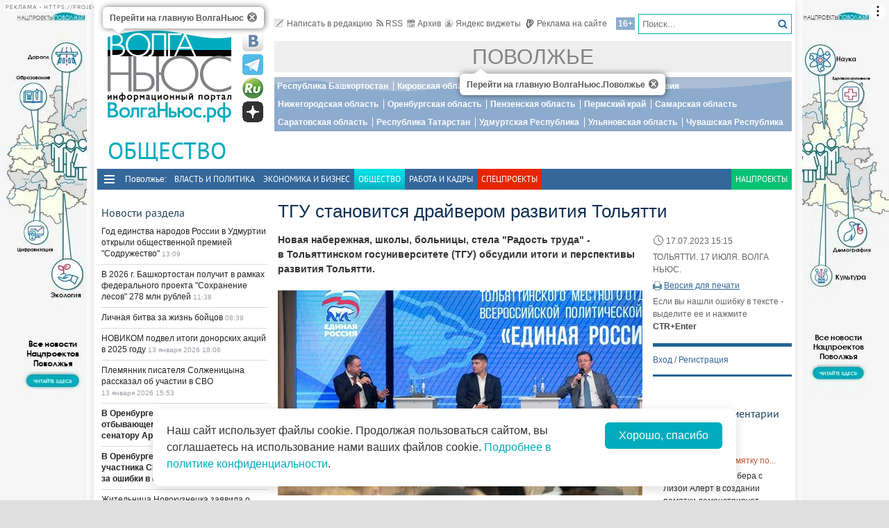

--- FILE ---
content_type: text/html; charset=utf-8
request_url: https://pfo.volga.news/article/671669.html
body_size: 27291
content:
<!DOCTYPE HTML>
<html>
<head prefix="http://ogp.me/ns#">
    <meta charset="utf-8" />
    <meta http-equiv="X-UA-Compatible" content="IE=edge" />
        <meta name=viewport content="width=device-width, initial-scale=1, user-scalable=no" />
        

    <title>ТГУ становится драйвером развития Тольятти - Волга Ньюс. Поволжье</title>

    <meta name="description" content="Новая набережная, школы, больницы, стела &quot;Радость труда&quot;&#160;- в&#160;Тольяттинском госуниверситете (ТГУ) обсудили итоги и&#160;перспективы развития Тольятти.">
<meta property="og:site_name" content="Волга Ньюс. Поволжье">
    <meta property="og:type" content="article">
    <meta property="og:url" content="https://pfo.volga.news/article/671669.html">
    <meta property="og:title" content="ТГУ становится драйвером развития Тольятти - Волга Ньюс. Поволжье">
    <meta property="og:description" content="Новая набережная, школы, больницы, стела &quot;Радость труда&quot;&#160;- в&#160;Тольяттинском госуниверситете (ТГУ) обсудили итоги и&#160;перспективы развития Тольятти.">
    <meta property="og:image" content="https://st.volga.news/image/w200/h120/fixed/153c8379-4c79-4dc3-b4f1-018964680d14.jpg">
    <link rel="image_src" href="https://st.volga.news/image/w200/h120/fixed/153c8379-4c79-4dc3-b4f1-018964680d14.jpg">
        <link rel="canonical" href="https://pfo.volga.news/article/671669.html">


    <meta name="yandex-verification" content="41b9271cb485dc8c" />
    <meta name="yandex-verification" content="4ee239a1da8ebb75" />
    <meta name="wmail-verification" content="278dcfe2fd7b721c3ec1661ee735e714" />
    <meta name="rp282f5da5e3c74af0ac5d33d3655050c4" content="23e7da1984094b73b0dd86bed1790a3e" />
    <meta name="1c53f70f67436348a5c7dd4bcbfb80a2" content="bdb8f57f1f2210f1d172c613954bd101" />
    <meta name="7799088e87d5587eb14290e143dde2c9" content="">
    <link rel="icon" type="image/x-icon" href="/Themes/vninform-pfo/Content/img/favicon.gif">
    <link rel="shortcut icon" type="image/x-icon" href="/Themes/vninform-pfo/Content/img/favicon.gif">
        <link href="/Themes/vninform-pfo/Content/main.min.css?v=20260107121429" rel="stylesheet" />
        <link href="/Themes/vninform-pfo/Content/responsive.min.css?v=20240908020106" rel="stylesheet" />
     
    
    <link rel="stylesheet" href="/Themes/vninform-pfo/Content/article.print.css?v=20190622085109" media="print" />
    <link rel="alternate stylesheet" href="/Themes/vninform-pfo/Content/article.print.css?v=20190622085109" media="screen,projection" title="printview" disabled />
 

    <!--[if lt IE 9]>
        <link rel="stylesheet"  href="/Themes/vninform-pfo/Content/ie8.css?v=20190622085109"/>
        <script src="/Themes/vninform-pfo/Scripts/html5.js?v=20190622085116"></script>
        <script src="/Themes/vninform-pfo/Scripts/respond.js?v=20190622085116"></script>
    <![endif]-->
    <!--[if (gte IE 6)&(lte IE 8)]>
        <script src="/Themes/vninform-pfo/Scripts/selectivizr-min.js?v=20190622085116"></script>
    <![endif]-->
    <script>document.createElement("picture");</script>
    <script src="/Themes/vninform-pfo/Scripts/picturefill.min.js?v=20190622085116" async></script>
    <script>(function(){window.QOS = { appVersion: 'adaptive', mobileVersionUrl: '/common/setappversion?version=Adaptive&amp;redirectUrl=https%3A%2F%2Fpfo.volga.news%2Farticle%2F671669.html', fullVersionUrl: '/common/setappversion?version=Full&amp;redirectUrl=https%3A%2F%2Fpfo.volga.news%2Farticle%2F671669.html' };})();</script>
    <script>
        (function (i, s, o, g, r) {
            i['GoogleAnalyticsObject'] = r; i[r] = i[r] || function () {
                (i[r].q = i[r].q || []).push(arguments)
            }, i[r].l = 1 * new Date(); a = s.createElement(o),
                m = s.getElementsByTagName(o)[0]; a.async = 1; a.src = g; m.parentNode.insertBefore(a, m)
        })(window, document, 'script', 'https://www.google-analytics.com/analytics.js', 'ga');

        ga('create', 'UA-72427142-2', 'auto');
        ga('send', 'pageview');
        window.loadEvents = [];
    </script>
    <!-- Yandex.Metrika counter -->
    <script type="text/javascript">
        (function (m, e, t, r, i, k, a) {
            m[i] = m[i] || function () { (m[i].a = m[i].a || []).push(arguments) };
            m[i].l = 1 * new Date(); k = e.createElement(t), a = e.getElementsByTagName(t)[0], k.async = 1, k.src = r, a.parentNode.insertBefore(k, a)
        })
            (window, document, "script", "https://mc.yandex.ru/metrika/tag.js", "ym");

        ym(41584584, "init", {
            clickmap: true,
            trackLinks: true,
            accurateTrackBounce: true,
            webvisor: true
        });
    </script>
    <noscript><div><img src="https://mc.yandex.ru/watch/41584584" style="position:absolute; left:-9999px;" alt="" /></div></noscript>
    <!-- /Yandex.Metrika counter -->
    <!--LiveInternet counter-->
    <script type="text/javascript">
        new Image().src = "//counter.yadro.ru/hit;Volga-News?t18.6" +
            ";r" + escape(document.referrer) +
            ((typeof (screen) == "undefined") ? "" : ";s" + screen.width + "*" + screen.height + "*" + (screen.colorDepth ? screen.colorDepth : screen.pixelDepth)) +
            ";u" + escape(document.URL) +
            ";h" + escape(document.title.substring(0, 150)) +
            ";" + Math.random();
    </script>
    <!--/LiveInternet-->
</head>
<body class="content-page content-page_article">
    <div class="l-container">
        <div id="bnr1" class="g-banner" style="display: none;"></div>
        <header class="l-header">
            

<div class="h-header-wrapper"> 
    <div class="h-logo-container">
        <div class="b-datetime">
        </div>
        <div class="h-logo">
            <div class="b-logo" itemscope itemtype="http://schema.org/Organization">
    <a href="https://volga.news">
        <span content="/" itemprop="url"></span>
            <picture>
                <source srcset="/Themes/vninform-pfo/Content/img/logo.png" media="(min-width: 1024px)" />
                <source srcset="/Themes/vninform-pfo/Content/img/main-logo.png" media="(max-width: 1023px)" />
                <img title="Волга Ньюс. Поволжье" alt="Волга Ньюс. Поволжье" src="/Themes/vninform-pfo/Content/img/logo.png" itemprop="logo" />
            </picture>
    </a>
    <div class="b-logo-tooltips">
        <span data-title="Перейти на главную ВолгаНьюс" class="b-logo-tooltip b-logo-tooltip_home"></span>
        <span data-title="Перейти на главную ВолгаНьюс.Поволжье" class="b-logo-tooltip b-logo-tooltip_subdomain"></span>
    </div>
</div>


            <!--noindex-->
            <div class="b-social-network">
                
                <a class="i-vkontakte" rel="nofollow" href="https://vk.com/vninform" target="_blank" title="Мы в контакте"></a>
                <a class="i-telegram" rel="nofollow" href="https://t.me/vninform" target="_blank" title="Мы в telegram"></a>
                <a class="i-rutube" rel="nofollow" href="https://rutube.ru/channel/24207531/" target="_blank" title="Наш канал на rutube"></a>
                <a class="i-dzen" rel="nofollow" href="https://dzen.ru/volga.news" target="_blank" title="Мы в Дзен"></a>
            </div>
            <!--/noindex-->
        </div>
        <div class="b-weather"></div>
        <div class="b-search"></div>
        <div class="h-authorization"></div>
        <span class="menu-toggler menu-toggler_mobile">
            <span class="menu-toggler__icon"></span>
        </span>
    </div>
    <div class="h-header">
        <div class="h-top-header-level">
            <div class="b-search">
                <div class="resize" data-resize-places=".b-search">
                    <form method="GET" action="/content/search" class="b-search-form">
                        <input class="b-search__input" type="text" name="query" placeholder="Поиск..." />
                        <button class="b-search__submit" type="submit"><i class="g-icon g-icon_search"></i></button>
                    </form>
                    <span class="b-search__mobile-btn"><i class="g-icon g-icon_search_mobile"></i></span>
                    <span class="b-age">16+</span>
                </div>
            </div>
            <div class="b-top-links">
                <a class="b-top-link" rel="" href="mailto:info@vninform.ru" title="Написать в редакцию"><i class="g-icon g-icon_mailto"></i>Написать в редакцию</a> 
                <a class="b-top-link" rel="" href="https://volga.news/page/rss" title="Подписка на RSS"><i class="g-icon g-icon_rss"></i>RSS</a>
                <a class="b-top-link" rel="" href="/society/archive/2026/1/13" title="Перейти в архив материалов"><i class="g-icon g-icon_archive"></i>Архив</a>
                <a class="b-top-link" rel="" href="https://volga.news/page/widgets" title="Виджеты"><i class="g-icon g-icon_ya-widgets"></i>Яндекс виджеты</a>
                <a class="b-top-link b-top-link_advertising" rel="" href="https://volga.news/page/advertisement" title="Реклама на сайте"><!--[if gte IE 9]><!--><i class="g-icon g-icon_advertising"></i><!--<![endif]-->Реклама на сайте</a>
            </div>
        </div>
        <div class="h-header-level">
                <a href="/" rel="" class="b-website-label">Поволжье</a>
        </div>
        <div class="h-header-level">
            <div class="b-menu-geotags">
                <ul class="">
        <li class="b-menu-item ">
                <a class="b-menu-link" rel="" href="/bashkortostan">Республика Башкортостан</a>

        </li>
        <li class="b-menu-item ">
                <a class="b-menu-link" rel="" href="/kirov">Кировская область</a>

        </li>
        <li class="b-menu-item ">
                <a class="b-menu-link" rel="" href="/mariel">Республика Марий Эл</a>

        </li>
        <li class="b-menu-item ">
                <a class="b-menu-link" rel="" href="/mordovia">Республика Мордовия</a>

        </li>
        <li class="b-menu-item ">
                <a class="b-menu-link" rel="" href="/nizhnij-novgorod">Нижегородская область</a>

        </li>
        <li class="b-menu-item ">
                <a class="b-menu-link" rel="" href="/orenburg">Оренбургская область</a>

        </li>
        <li class="b-menu-item ">
                <a class="b-menu-link" rel="" href="/penza">Пензенская область</a>

        </li>
        <li class="b-menu-item ">
                <a class="b-menu-link" rel="" href="/perm">Пермский край</a>

        </li>
        <li class="b-menu-item ">
                <a class="b-menu-link" rel="" href="https://volga.news">Самарская область</a>

        </li>
        <li class="b-menu-item ">
                <a class="b-menu-link" rel="" href="/saratov">Саратовская область</a>

        </li>
        <li class="b-menu-item ">
                <a class="b-menu-link" rel="" href="/tatarstan">Республика Татарстан</a>

        </li>
        <li class="b-menu-item ">
                <a class="b-menu-link" rel="" href="/udmurtija">Удмуртская Республика</a>

        </li>
        <li class="b-menu-item ">
                <a class="b-menu-link" rel="" href="/ulyanovsk">Ульяновская область</a>

        </li>
        <li class="b-menu-item ">
                <a class="b-menu-link" rel="" href="/chuvashia">Чувашская Республика</a>

        </li>

</ul>



            </div>
        </div>
        <div class="h-header-level h-high-priority">
            <span class="b-high-priority__header top-tab top-tab_main active"></span>
<div class="b-high-priority">
        <a class="b-high-priority__item" href="/article/777357.html">
            Год единства народов России в Удмуртии открыли общественной премией &quot;Содружество&quot;
        </a>
        <a class="b-high-priority__item" href="/article/777341.html">
            В 2026 г. Башкортостан получит в рамках федерального проекта &quot;Сохранение лесов&quot; 278 млн рублей
        </a>
        <a class="b-high-priority__item" href="https://volga.news/article/777165.html">
            Личная битва за жизнь бойцов
        </a>
        <a class="b-high-priority__item" href="/article/777296.html">
            Племянник писателя Солженицына рассказал об участии в СВО
        </a>
        <a class="b-high-priority__item" href="/article/777295.html">
            В Оренбурге вынесли приговор отбывающему пожизненный срок экс-сенатору Арашукову
        </a>
</div>
            <div class="h-breaking-news"></div>
        </div>
    </div>
</div>

    <h1 class="g-section__title_inner">
            <span>Общество</span>

        
    </h1>


<div class="h-menu">
    <span class="menu-toggler">
        <span class="nav-item-line"></span>
        <span class="nav-item-line"></span>
        <span class="nav-item-line"></span>
    </span>
    <div class="b-menu-main">
        <nav>
            <span class="b-menu-main__title">Поволжье:</span>
            <ul class="">
        <li class="b-menu-item ">
                <a class="b-menu-link" rel="" href="/politics">Власть и политика</a>

        </li>
        <li class="b-menu-item ">
                <a class="b-menu-link" rel="" href="/economics">Экономика и бизнес</a>

        </li>
        <li class="b-menu-item active">
                <span class="b-menu-link">Общество</span>

        </li>
        <li class="b-menu-item ">
                <a class="b-menu-link" rel="" href="https://volga.news/work-staff">Работа и Кадры</a>

        </li>

        <li class="b-spec-projects b-menu-item">
            <a href="https://volga.news/page/specprojects" class="b-menu-link" rel="society">Спецпроекты</a>
            <ul class="b-projects-menu">
                <li class="b-projects-menu__item">
                    <a href="https://volga.news/summary-2025">Итоги года 2025</a>
                </li>
                <li class="b-projects-menu__item">
                    <a href="https://pervootkrivateli.volga.news">Первооткрыватели</a>
                </li>  
                <li class="b-projects-menu__item">
                    <a href="https://volonterysvo.volga.news">Волонтеры СВО</a>
                </li>
                
                
                <li class="b-projects-menu__item">
                    <a href="https://cifra.volga.news/">Цифра</a>
                </li>
                <li class="b-projects-menu__item">
                    <a href="https://volga.news/apc-food-industry">АПК и пищепром</a>
                </li>
                
                <li class="b-projects-menu__item">
                    <a href="https://volga.news/fec-chemistry-2025">ТЭК и Химия Поволжья</a>
                </li>
                <li class="b-projects-menu__item">
                    <a href="https://psb-space.tilda.ws/" target="_blank">Космос наш</a>
                </li>
                <li class="b-projects-menu__item">
                    <a href="https://projects.volga.news">Нацпроекты</a>
                </li>
                <li class="b-projects-menu__item">
                    <a href="https://volga.news/page/specprojects" class="b-projects-menu__more">Архив спецпроектов</a>
                </li>
            </ul>
        </li>
        <li class="last b-menu-item">
            <a class="b-menu-link" href="https://projects.volga.news" rel="external">Нацпроекты</a>
        </li>
</ul>



        </nav>
    </div>
</div>
        </header>
        



<div class="l-two-columns">
    <div class="l-article-wrapper">
        


<article class="b-article" itemscope itemtype="http://schema.org/NewsArticle">
    <h1 itemprop="headline">
        ТГУ становится драйвером развития Тольятти
    </h1>
    <div class="b-article__info">
        <time itemprop="datePublished" datetime="2023-07-17T15:15+04:00" class="b-article__date">
            <i class="g-icon g-icon_time"></i>
            17.07.2023 15:15
        </time>
            <div class="b-article__property">
                ТОЛЬЯТТИ. 17 ИЮЛЯ. ВОЛГА НЬЮС.
            </div>
                            <div class="b-article__action">
                <i class="g-icon g-icon_print"></i>
                <a href="#print" title="Версия для печати" class="b-article__link print">Версия для печати</a>
            </div>
            <div class="b-article__property">
                Если вы нашли ошибку в тексте - выделите ее и нажмите <span class="b-article__item">CTR+Enter</span>
            </div>
    </div>
    <div itemprop="articleBody" class="b-article-body">
            <p class="b-article__intro">Новая набережная, школы, больницы, стела "Радость труда" - в Тольяттинском госуниверситете (ТГУ) обсудили итоги и перспективы развития Тольятти.</p>
                    <div class="b-article__media">
                                                    <figure class="b-article__photo">
                        <a class="b-article__photo-item g-responsive" href="https://st.volga.news/image/w1300/h900/max/153c8379-4c79-4dc3-b4f1-018964680d14.jpg">
                            <picture>
                                <!--[if IE 9]><video style="display: none;"><![endif]-->
                                <source srcset="https://st.volga.news/image/w675/153c8379-4c79-4dc3-b4f1-018964680d14.jpg" media="(min-width: 1601px)">
                                <source srcset="https://st.volga.news/image/w525/153c8379-4c79-4dc3-b4f1-018964680d14.jpg" media="(max-width: 1600px) and (min-width: 1024px)">
                                <source srcset="https://st.volga.news/image/w1035/153c8379-4c79-4dc3-b4f1-018964680d14.jpg" media="(max-width: 1023px) and (min-width: 651px)">
                                <source srcset="https://st.volga.news/image/w660/153c8379-4c79-4dc3-b4f1-018964680d14.jpg" media="(max-width: 650px)">
                                <!--[if IE 9]></video><![endif]-->
                                <img data-id="153c8379-4c79-4dc3-b4f1-018964680d14" class="b-article__img" itemprop="image" alt="" src="https://st.volga.news/image/w525/153c8379-4c79-4dc3-b4f1-018964680d14.jpg" />
                            </picture>
                            <span class="b-article__photo-expand"><i class="icon-expand"></i></span>
                        </a>
                    </figure>
                        <div class="b-article__photo-author">
                            Фото:
                                <span class="b-article__author">фото предоставлено ТГУ</span>
                        </div>
            </div>
        <div class="b-article__text">
            <p>Сотрудники ТГУ, представители местного самоуправления и&nbsp;ТОС, бизнес-сообществ и&nbsp;общественных организаций, других общественных институтов гражданского общества собрались в&nbsp;университете на&nbsp;городской форум, который прошел при участии председателя Координационного совета ТГУ губернатора Самарской области Дмитрия Азарова.</p>
<p>"Мы&nbsp;уже не&nbsp;в&nbsp;первый раз собрались в&nbsp;Тольяттинском госуниверситете, и&nbsp;для меня это очень важно. ТГУ&nbsp;- один из&nbsp;значимых драйверов развития не&nbsp;только городского округа Тольятти, но&nbsp;и&nbsp;всей Самарской области,&nbsp;- отметил губернатор. -&nbsp;Я&nbsp;с&nbsp;удовольствием пообщался со&nbsp;студентами. Они&nbsp;- будущее Тольятти, Самарской области и&nbsp;всей России. И&nbsp;я&nbsp;рад, что у&nbsp;нас есть возможность поговорить о&nbsp;перспективах развития города, о&nbsp;значимых общественных проектах, которые здесь реализуются".</p>
<p>Динамика развития Тольятти за&nbsp;последние пять лет ускорилась на&nbsp;порядок. В&nbsp;этом уверен ректор ТГУ Михаил Криштал, который выступил на&nbsp;форуме, прежде всего, как житель города Тольятти, гражданин и&nbsp;горожанин.</p>
<p>"Я&nbsp;живу здесь со&nbsp;своего трехлетнего возраста. Есть с&nbsp;чем сравнивать. Раньше говорили, что Тольятти безлик, но сейчас так уже не&nbsp;скажешь,&nbsp;- подчеркнул Михаил Криштал. -&nbsp;Город сильно преобразился. Молодой, развивающийся и&nbsp;очень удобный для жизни. И&nbsp;это не&nbsp;только дороги, которые стали практически идеальными, но&nbsp;и&nbsp;набережная, самая красивая на&nbsp;Волге, парки и&nbsp;скверы. Город меняется не&nbsp;только внешне, но&nbsp;и&nbsp;внутренне, перестраивая экономику с&nbsp;сугубо индустриальной в&nbsp;экономику знаний. Вернулась гордость за&nbsp;то, что ты&nbsp;тольяттинец. Очевидно, что этим ускорением развития мы&nbsp;обязаны, прежде всего, нашему губернатору Дмитрию Игоревичу Азарову".</p>
<p>Развитие города происходит в&nbsp;том числе через интенсивное развитие Тольяттинского госуниверситета. В&nbsp;2017 году ТГУ официально стал федеральным опорным университетом региона. А&nbsp;в&nbsp;2021 году при поддержке региона и&nbsp;лично губернатора Дмитрия Азарова успешно завершил эту программу и&nbsp;вошел в&nbsp;программу стратегического академического лидерства "Приоритет 2030", которая объединила ведущие вузы страны.</p>
<p>"Конечно, университет заинтересован в&nbsp;развитии городской инфраструктуры и&nbsp;принимает в&nbsp;этом активное участие. ТГУ выдвигает инициативы по&nbsp;благоустройству Тольятти, организовывает их&nbsp;обсуждение с&nbsp;горожанами. Еще в&nbsp;2019 году губернатор поддержал концепцию ТГУ по&nbsp;развитию исторического центра Центрального района. В&nbsp;рамках этой концепции разработаны проекты благоустройства улицы Жилина, Молодежного бульвара, Центрального парка, Центральной площади. Проекты реализованы или реализуются. Отмечу, что в&nbsp;плане реализации Стратегии развития Тольятти до&nbsp;2030 года из&nbsp;217 инициатив 44 выдвинуты ТГУ",&nbsp;- рассказал Михаил Криштал.</p>
<p>ТГУ разработал концепцию развития Линейного центра Автозаводского района, в&nbsp;том числе организовал соучаствующее проектирование 32-го квартала. В&nbsp;рамках этой концепции при поддержке городской власти силами ТГУ реализуется масштабный проект реставрации и&nbsp;актуализации мозаичной стелы "Радость труда". Уникальный объект планируется представить городскому сообществу осенью нынешнего года.</p>
<p>Во&nbsp;многом благодаря поддержке губернатора при работе с&nbsp;федеральными структурами ТГУ уже в&nbsp;ближайшее время достроит новый корпус, где разместится университетский технопарк.</p>
<p>"Здесь будут созданы универсальные участки изготовления опытных образцов и&nbsp;несколько мелкосерийных производств инновационной продукции. Это и&nbsp;биорезорбируемые имплантаты из&nbsp;магния, и&nbsp;ультразвуковые комплексы, в&nbsp;том числе для АВТОВАЗа и&nbsp;для медицины. Это наш вклад в&nbsp;импортоопережение и&nbsp;в&nbsp;технологический суверенитет",&nbsp;- подчеркнул ректор ТГУ.</p>
<p>Для АВТОВАЗа Тольяттинский госуниверситет готовит и&nbsp;высококвалифицированные кадры. С&nbsp;2017 года между ТГУ и&nbsp;автогигантом действует договор о&nbsp;целевой подготовке специалистов инженерного профиля.</p>
<p>"Завод, переживший в&nbsp;прошлом году не&nbsp;самый простой период и&nbsp;ценой колоссальных усилий коллектива сумевший сохранить производство, сегодня как никогда в&nbsp;таких специалистах нуждается",&nbsp;- отметил губернатор Дмитрий Азаров.</p>
<p>Как открытый город развивается кампус&nbsp;ТГУ. Благодаря губернатору университет попал в&nbsp;программу "500 бассейнов" и&nbsp;построил современный, с&nbsp;уникальной архитектурой, физкультурно-оздоровительный комплекс, полностью отвечающий всем требованиям, в&nbsp;том числе для маломобильных групп населения.</p>
<p>"Развитие кампуса становится все более актуальным в&nbsp;свете заключенного месяц назад договора между ТГУ и&nbsp;техническим институтом Чанчжоу о&nbsp;совместной подготовке 1200 китайских студентов. Мы&nbsp;должны будем это сделать в&nbsp;течение пяти&nbsp;лет. Как видите, город становится привлекательнее и&nbsp;для зарубежных студентов",&nbsp;- подчеркнул Михаил Криштал.</p>
<p>Нельзя не&nbsp;сказать и&nbsp;о&nbsp;поддержке военнослужащих и&nbsp;мобилизованных. В&nbsp;ТГУ действует военный учебный центр, который входит в&nbsp;тройку крупнейших в&nbsp;России (всего их&nbsp;120). Он&nbsp;готовит артиллеристов&nbsp;- офицеров кадра и&nbsp;запаса, а&nbsp;также сержантов и&nbsp;солдат запаса.</p>
<p>"В&nbsp;СВО сейчас участвуют многие выпускники нашего военного учебного центра. Постоянное внимание и&nbsp;поддержку&nbsp;- материальную и&nbsp;моральную&nbsp;- самим участникам СВО и&nbsp;их&nbsp;семьям трудно переоценить. Я&nbsp;хорошо это знаю как председатель фонда "Духовное наследие", через который эта поддержка идет,&nbsp;- сказал Михаил Криштал. -&nbsp;Хорошо видна консолидация общества. Поддержка идет от&nbsp;региональной и&nbsp;городской власти, от&nbsp;предприятий и&nbsp;организаций, от&nbsp;простых горожан".</p>
<p>На&nbsp;всестороннюю поддержку военнослужащих и&nbsp;их&nbsp;семей направлена деятельность Самарской региональной общественной организации "Возвращение". Проект запущен с&nbsp;одобрения губернатора и&nbsp;главы Тольятти.</p>
<p>По&nbsp;словам Дмитрия Азарова, изменения, которые произошли в&nbsp;городе, были&nbsp;бы невозможными без поддержки Владимира Путина. Президент России всегда держит в&nbsp;фокусе внимания то, что происходит в&nbsp;Тольятти.</p>
<p>"Даже на&nbsp;нашей встрече с&nbsp;Владимиром Владимировичем, которая прошла весной, первым вопросом президента был вопрос: "Как дела на&nbsp;АВТОВАЗе, как дела в&nbsp;Тольятти?" Горжусь тем, что мы&nbsp;можем называть Тольятти городом президентской поддержки. И&nbsp;то, что президент держит в&nbsp;фокусе внимания происходящее в&nbsp;городе, ко&nbsp;многому и&nbsp;обязывает",&nbsp;- уверен губернатор.</p>
        </div>

        <footer>
                            <div class="b-article__tags">
                    <span class="b-article__tags__title">
                        Теги:
                    </span>
                        <a href="/tag/%d0%90%d0%b7%d0%b0%d1%80%d0%be%d0%b2%20%d0%94%d0%bc%d0%b8%d1%82%d1%80%d0%b8%d0%b9" class="b-article-tag">Азаров Дмитрий</a>
                        <a href="/tag/%d0%9a%d1%80%d0%b8%d1%88%d1%82%d0%b0%d0%bb%20%d0%9c%d0%b8%d1%85%d0%b0%d0%b8%d0%bb" class="b-article-tag">Криштал Михаил</a>
                        <a href="/tag/%d0%b3%d1%83%d0%b1%d0%b5%d1%80%d0%bd%d0%b0%d1%82%d0%be%d1%80" class="b-article-tag">губернатор</a>
                        <a href="/tag/%d0%a2%d0%93%d0%a3" class="b-article-tag">ТГУ</a>
                        <a href="/tag/%d1%84%d0%be%d1%80%d1%83%d0%bc" class="b-article-tag">форум</a>
                        <a href="/tag/%d0%9c%d0%a1%d0%a3" class="b-article-tag">МСУ</a>
                        <a href="/tag/%d0%b1%d0%b8%d0%b7%d0%bd%d0%b5%d1%81" class="b-article-tag">бизнес</a>
                        <a href="/tag/%d0%be%d0%b1%d1%89%d0%b5%d1%81%d1%82%d0%b2%d0%b5%d0%bd%d0%bd%d1%8b%d0%b5%20%d0%be%d1%80%d0%b3%d0%b0%d0%bd%d0%b8%d0%b7%d0%b0%d1%86%d0%b8%d0%b8" class="b-article-tag">общественные организации</a>
                        <a href="/tag/%d0%b2%d1%83%d0%b7%d1%8b" class="b-article-tag">вузы</a>
                        <a href="/tag/%d0%bc%d1%83%d0%bd%d0%b8%d1%86%d0%b8%d0%bf%d0%b0%d0%bb%d0%b8%d1%82%d0%b5%d1%82%d1%8b" class="b-article-tag">муниципалитеты</a>
                        <a href="/tag/%d0%a2%d0%be%d0%bb%d1%8c%d1%8f%d1%82%d1%82%d0%b8" class="b-article-tag">Тольятти</a>
                        <a href="/tag/%d0%a1%d0%b0%d0%bc%d0%b0%d1%80%d1%81%d0%ba%d0%b0%d1%8f%20%d0%be%d0%b1%d0%bb%d0%b0%d1%81%d1%82%d1%8c" class="b-article-tag">Самарская область</a>
                </div>
            
            <!-- Sparrow -->
            <script type="text/javascript" data-key="f6e7c1cc04211281fafd9650e5527521">
                (function(w, a) {
                    (w[a] = w[a] || []).push({
                        'script_key': 'f6e7c1cc04211281fafd9650e5527521',
                        'settings': {
                            'w': 91924,
                            'sid': 11368
                        }
                    });
                    if (window['_Sparrow_embed']) {
                        window['_Sparrow_embed'].initWidgets();
                    }
                })(window, '_sparrow_widgets');
            </script>
            <!-- /Sparrow -->

            <div class="b-article__social">
                <div class="b-share-social">
    <span class="b-share-social__title">
        Поделиться:
    </span>
    <div class="ya-share2" data-curtain data-shape="round" data-services="vkontakte,odnoklassniki,telegram,moimir,yaru"></div>
</div>

            </div>

            <div id="bnr2" class="g-banner" style="display: none;"></div>
            <div id="bnr2_1" class="g-banner" style="display: none;"></div>

            <div class="b-article-comments">
                    <div data-moderated="true">
        <div class="b-comments" id="b-comments-widget">
    <div class="b-comments-action">
        <a class="b-add-new-comment"><i class="g-icon g-icon_new-comment"></i>Комментировать</a>
    </div>
    <div class="b-comments__list">
    </div>
    

<div class="b-comments__create">
    <form id="b-comment-post" method="post" action="/comment/write">
        <div class="b-comment-editor">
            <input name="__RequestVerificationToken" type="hidden" value="B6VyCHUN7sJOmptvIzluOHl_BTirgnFaDBd484NbcKGkQe4QqD_uLwk55Io_ldGfnSlSQNTqD5sLywhUkGuNO7tLuqrpxcC98BrR7MQO8Z01" />
            <input data-val="true" data-val-number="The field PublicId must be a number." data-val-required="&#39;Public Id&#39; обязано быть непустым." id="PublicId" name="PublicId" type="hidden" value="671669" />
            <input type="hidden" name="parentid" id="parent-comment-id" value="" />
            <div class="b-comment-editor-box">
                <div class="b-authorization__success g-hide">
                    <img alt="" src="/Themes/vninform-pfo/Content/img/vn_user.png" />
                    <span class="b-comment-editor__user b-authorization__user"></span>
                </div>
                <div class="b-comment-editor__textarea-wrapper">
                    <textarea name="text" rows="2" required cols="20" placeholder=""  class="b-comment-editor__textarea"  disabled ></textarea>
                    <span></span>
                </div>
            </div>
            <div class="g-hide b-form__message"></div>
            <div class="b-comment__send g-hide">
                <input type="submit" class="b-comment-editor__send g-hide" title="Отправить" value="Отправить" />
            </div>
        </div>
    </form>
    <a class="b-comment-post_hide" title="Закрыть">
       <i class="g-icon g-icon_comment-del"></i>
    </a>
</div>
 </div>
<script>
    (function (vn) {
        vn.auth = {};
        vn.auth.status = false;
    })(window.VN = window.VN || {});
</script>
 
    </div>

            </div>
            
            <div id="my-widget"></div>

            <!-- Sparrow -->
            <script type="text/javascript" data-key="4dde03babe16fa41d795202d88d4be9f">
                (function(w, a) {
                    (w[a] = w[a] || []).push({
                        'script_key': '4dde03babe16fa41d795202d88d4be9f',
                        'settings': {
                            'sid': 11368
                        }
                    });
                    if (window['_Sparrow_embed']) {
                        window['_Sparrow_embed'].initWidgets();
                    }
                })(window, '_sparrow_widgets');
            </script>
            <!-- /Sparrow -->

            <div id="bnr9" class="g-banner" style="display: none;"></div>
            

<div class="b-social-widgets">
    <!-- VK Widget -->
    <script src="https://vk.com/js/api/openapi.js?169" type="text/javascript"></script>
    <div id="vk_groups" ></div>

    <script>
        VK.Widgets.Group("vk_groups", { mode: 3, width: "auto", height: "300", color1: 'FFFFFF', color2: '2B587A', color3: '5B7FA6' }, 21758864);
    </script>
    
</div>
        </footer>
    </div>
</article>

        <div class="l-content-right">
            
<div class="h-authorization">
    <div class="b-authorization resize" data-resize-places=".h-authorization">
    <span class="b-authorization__link"></span>
        <div class="b-authorization__login">
            <div class="b-authorization__controls">
                <a class="b-authorization__link">Вход / Регистрация</a>
            </div>
        </div>
</div>


</div>
<div id="bnr4" class="g-banner" style="display: none;"></div>

<div class="h-poll">
    



</div>
<div class="h-poll">
    



</div>
<div id="yandex_ad_r_1"></div>
<div id="bnr12" class="g-banner" style="display: none;"></div>
<div class="h-latest-comments">
    <div class="b-top-comments">
    <h3 class="g-section__title">Последние комментарии</h3>
        <div class="b-top-comments__item">
            <span class="b-top-comments__name">Кирилл Леоров</span>
            <span class="b-top-comments__time g-nowrap">27 мая 2024 09:16</span>
            <a class="b-top-comments__article-link i-ellipsis" href="/article/621076.html">Сбер выпустил памятку по безопасности для детей</a>
            <p class="b-top-comments__text i-ellipsis">
                Сотрудничество Сбера с Лизой Алерт в создании памятки демонстрирует важность коллективных усилий в обеспечении безопасноси детей.
            </p> 
            <i class="g-icon g-icon_comment-arrow"></i>
        </div>
        <div class="b-top-comments__item">
            <span class="b-top-comments__name">Иван Гончар</span>
            <span class="b-top-comments__time g-nowrap">11 января 2024 13:16</span>
            <a class="b-top-comments__article-link i-ellipsis" href="/article/692789.html">Умер Народный артист СССР Юрий Соломин</a>
            <p class="b-top-comments__text i-ellipsis">
                царствие ему небесное.все мы только гости на этой земле.
            </p> 
            <i class="g-icon g-icon_comment-arrow"></i>
        </div>
</div>



</div>
<div id="bnr7" class="g-banner" style="display: none;"></div>
    <section class="b-section_galleries">
        <h3 class="g-section__title">
            <a href="/society/gallery">Фото на сайте</a> 
        </h3>
            <div class="b-top-gallery">
                <figure>
                    <div class="b-top-gallery__photo g-responsive">
                        <a class="b-top-gallery__img-link" href="/gallery/668760.html">
                                <picture>
                                    <!--[if IE 9]><video style="display: none;"><![endif]-->
                                    <source srcset="https://st.volga.news/image/w250/0242d9d1-9591-4cbd-954b-0188c596e0e8.jpg" media="(min-width: 1601px)" />
                                    <source srcset="https://st.volga.news/image/w200/0242d9d1-9591-4cbd-954b-0188c596e0e8.jpg" media="(max-width: 1600px) and (min-width: 1024px)" />
                                    <source srcset="https://st.volga.news/image/w400/h300/fixed/0242d9d1-9591-4cbd-954b-0188c596e0e8.jpg" media="(max-width: 1023px) and (min-width: 651px)" />
                                    <source srcset="https://st.volga.news/image/w660/h480/fixed/0242d9d1-9591-4cbd-954b-0188c596e0e8.jpg" media="(max-width: 650px)" />
                                    <!--[if IE 9]></video><![endif]-->
                                    <img alt="Университету &quot;Реавиз&quot; 30 лет" class="b-gallery__img" src="https://st.volga.news/image/w200/0242d9d1-9591-4cbd-954b-0188c596e0e8.jpg" />
                                </picture>
                            <p class="b-top-gallery__title">
                                <span>Университету &quot;Реавиз&quot; 30 лет</span>
                                <i class="g-icon g-icon_gallery_announce"></i>
                        </p>
                        </a>
                    </div>
                </figure>
            </div>
            <div class="b-top-gallery">
                <figure>
                    <div class="b-top-gallery__photo g-responsive">
                        <a class="b-top-gallery__img-link" href="/gallery/592633.html">
                                <picture>
                                    <!--[if IE 9]><video style="display: none;"><![endif]-->
                                    <source srcset="https://st.volga.news/image/w250/91bd58c5-835b-4083-aa25-017c08503588.jpg" media="(min-width: 1601px)" />
                                    <source srcset="https://st.volga.news/image/w200/91bd58c5-835b-4083-aa25-017c08503588.jpg" media="(max-width: 1600px) and (min-width: 1024px)" />
                                    <source srcset="https://st.volga.news/image/w400/h300/fixed/91bd58c5-835b-4083-aa25-017c08503588.jpg" media="(max-width: 1023px) and (min-width: 651px)" />
                                    <source srcset="https://st.volga.news/image/w660/h480/fixed/91bd58c5-835b-4083-aa25-017c08503588.jpg" media="(max-width: 650px)" />
                                    <!--[if IE 9]></video><![endif]-->
                                    <img alt="Этнофестиваль &quot;Волжское подворье&quot;" class="b-gallery__img" src="https://st.volga.news/image/w200/91bd58c5-835b-4083-aa25-017c08503588.jpg" />
                                </picture>
                            <p class="b-top-gallery__title">
                                <span>Этнофестиваль &quot;Волжское подворье&quot;</span>
                                <i class="g-icon g-icon_gallery_announce"></i>
                        </p>
                        </a>
                    </div>
                </figure>
            </div>
            <div class="b-top-gallery">
                <figure>
                    <div class="b-top-gallery__photo g-responsive">
                        <a class="b-top-gallery__img-link" href="/gallery/542238.html">
                                <picture>
                                    <!--[if IE 9]><video style="display: none;"><![endif]-->
                                    <source srcset="https://st.volga.news/image/w250/809be28c-3f30-4929-8ea9-0172e6e00967.jpg" media="(min-width: 1601px)" />
                                    <source srcset="https://st.volga.news/image/w200/809be28c-3f30-4929-8ea9-0172e6e00967.jpg" media="(max-width: 1600px) and (min-width: 1024px)" />
                                    <source srcset="https://st.volga.news/image/w400/h300/fixed/809be28c-3f30-4929-8ea9-0172e6e00967.jpg" media="(max-width: 1023px) and (min-width: 651px)" />
                                    <source srcset="https://st.volga.news/image/w660/h480/fixed/809be28c-3f30-4929-8ea9-0172e6e00967.jpg" media="(max-width: 650px)" />
                                    <!--[if IE 9]></video><![endif]-->
                                    <img alt="&quot;Марш Победы&quot; в Нижнем Новгороде" class="b-gallery__img" src="https://st.volga.news/image/w200/809be28c-3f30-4929-8ea9-0172e6e00967.jpg" />
                                </picture>
                            <p class="b-top-gallery__title">
                                <span>&quot;Марш Победы&quot; в Нижнем Новгороде</span>
                                <i class="g-icon g-icon_gallery_announce"></i>
                        </p>
                        </a>
                    </div>
                </figure>
            </div>
        <a class="b-section_galleries__link" href="/society/gallery">Все фотогалереи</a> 
    </section>

        </div>
    </div>
    <div class="l-content-left">
        <div id="bnr3" class="g-banner" style="display: none;"></div>
            <div class="h-breaking-news">
<section class="b-breaking-news resize" data-resize-places=".h-breaking-news">
   <h2 class="g-section__title top-tab top-tab_news">Новости раздела</h2>
   <div class="b-breaking-news__intro">
       

<ul class="b-news__list">
            <li class="b-news-item">
                <div class="b-news-item__title">
                    <a href="/article/777357.html">
                        Год единства народов России в Удмуртии открыли общественной премией &quot;Содружество&quot;
                    </a>
                </div>
                <time datetime="2026-01-14T13:09+04:00" class="b-news-item__time g-nowrap">
                    13:09
                </time>
            </li>
            <li class="b-news-item">
                <div class="b-news-item__title">
                    <a href="/article/777341.html">
                        В 2026 г. Башкортостан получит в рамках федерального проекта &quot;Сохранение лесов&quot; 278 млн рублей
                    </a>
                </div>
                <time datetime="2026-01-14T11:38+04:00" class="b-news-item__time g-nowrap">
                    11:38
                </time>
            </li>
            <li class="b-news-item">
                <div class="b-news-item__title">
                    <a href="https://volga.news/article/777165.html">
                        Личная битва за жизнь бойцов
                    </a>
                </div>
                <time datetime="2026-01-14T08:39+04:00" class="b-news-item__time g-nowrap">
                    08:39
                </time>
            </li>
            <li class="b-news-item">
                <div class="b-news-item__title">
                    <a href="/article/777306.html">
                        НОВИКОМ подвел итоги донорских акций в 2025 году
                    </a>
                </div>
                <time datetime="2026-01-13T18:06+04:00" class="b-news-item__time g-nowrap">
                    13 января 2026 18:06
                </time>
            </li>
            <li class="b-news-item">
                <div class="b-news-item__title">
                    <a href="/article/777296.html">
                        Племянник писателя Солженицына рассказал об участии в СВО
                    </a>
                </div>
                <time datetime="2026-01-13T15:53+04:00" class="b-news-item__time g-nowrap">
                    13 января 2026 15:53
                </time>
            </li>
            <li class="b-news-item">
                <div class="b-news-item__title g-bold">
                    <a href="/article/777295.html">
                        В Оренбурге вынесли приговор отбывающему пожизненный срок экс-сенатору Арашукову
                    </a>
                </div>
                <time datetime="2026-01-13T15:50+04:00" class="b-news-item__time g-nowrap">
                    13 января 2026 15:50
                </time>
            </li>
            <li class="b-news-item">
                <div class="b-news-item__title g-bold">
                    <a href="/article/777277.html">
                        В Оренбурге матери погибшего участника СВО отказали в выплате из-за ошибки в фамилии
                    </a>
                </div>
                <time datetime="2026-01-13T15:24+04:00" class="b-news-item__time g-nowrap">
                    13 января 2026 15:24
                </time>
            </li>
            <li class="b-news-item">
                <div class="b-news-item__title">
                    <a href="/article/777278.html">
                        Жительница Новокузнецка заявила о халатности сотрудников роддома №1
                    </a>
                </div>
                <time datetime="2026-01-13T14:28+04:00" class="b-news-item__time g-nowrap">
                    13 января 2026 14:28
                </time>
            </li>
            <li class="b-news-item">
                <div class="b-news-item__title">
                    <a href="/article/777268.html">
                        В Выксе девушка пострадала от упавшей с крыши наледи
                    </a>
                </div>
                <time datetime="2026-01-13T13:40+04:00" class="b-news-item__time g-nowrap">
                    13 января 2026 13:40
                </time>
            </li>
            <li class="b-news-item">
                <div class="b-news-item__title">
                    <a href="/article/777252.html">
                        Более 80 тысяч человек побывали на фестивале &quot;Всемирный день пельменя&quot; в Удмуртии 
                    </a>
                </div>
                <time datetime="2026-01-13T12:07+04:00" class="b-news-item__time g-nowrap">
                    13 января 2026 12:07
                </time>
            </li>
            <li class="b-news-item">
                <div class="b-news-item__title">
                    <a href="/article/777251.html">
                        &quot;Театральный поезд&quot; остановится в Саранске
                    </a>
                </div>
                <time datetime="2026-01-13T11:57+04:00" class="b-news-item__time g-nowrap">
                    13 января 2026 11:57
                </time>
            </li>
            <li class="b-news-item">
                <div class="b-news-item__title">
                    <a href="/article/777271.html">
                        В Балакове возбуждено дело по факту отравления шести человек угарным газом
                    </a>
                </div>
                <time datetime="2026-01-13T10:53+04:00" class="b-news-item__time g-nowrap">
                    13 января 2026 10:53
                </time>
            </li>
            <li class="b-news-item">
                <div class="b-news-item__title">
                    <a href="/article/777276.html">
                        В Оренбуржье изъято более тысячи немаркированных вейпов и электронных сигарет
                    </a>
                </div>
                <time datetime="2026-01-13T10:20+04:00" class="b-news-item__time g-nowrap">
                    13 января 2026 10:20
                </time>
            </li>
            <li class="b-news-item">
                <div class="b-news-item__title">
                    <a href="/article/777211.html">
                        В 2026 г. в Ульяновской области будет запущен проект по повышению квалификации учителей физики
                    </a>
                </div>
                <time datetime="2026-01-12T18:42+04:00" class="b-news-item__time g-nowrap">
                    12 января 2026 18:42
                </time>
            </li>
            <li class="b-news-item">
                <div class="b-news-item__title">
                    <a href="https://volga.news/article/777206.html">
                        &quot;Реавиз&quot; продолжает успешное развитие
                    </a>
                </div>
                <time datetime="2026-01-12T18:07+04:00" class="b-news-item__time g-nowrap">
                    12 января 2026 18:07
                </time>
            </li>
            <li class="b-news-item">
                <div class="b-news-item__title">
                    <a href="/article/777207.html">
                        В Оренбуржье стартовал региональный этап Всероссийской олимпиады школьников
                    </a>
                </div>
                <time datetime="2026-01-12T17:47+04:00" class="b-news-item__time g-nowrap">
                    12 января 2026 17:47
                </time>
            </li>
            <li class="b-news-item">
                <div class="b-news-item__title">
                    <a href="/article/777178.html">
                        Нa RT состоялась премьера первой части фильма &#171;Жёны. Сильные духом&#187;
                    </a>
                </div>
                <time datetime="2026-01-12T15:19+04:00" class="b-news-item__time g-nowrap">
                    12 января 2026 15:19
                </time>
            </li>
            <li class="b-news-item">
                <div class="b-news-item__title">
                    <a href="/article/777174.html">
                        Санавиация Пермской краевой клинической больницы подвела итоги 2025 года
                    </a>
                </div>
                <time datetime="2026-01-12T15:06+04:00" class="b-news-item__time g-nowrap">
                    12 января 2026 15:06
                </time>
            </li>
            <li class="b-news-item">
                <div class="b-news-item__title">
                    <a href="/article/777173.html">
                        Мордовский госуниверситет расширяет международное сотрудничество
                    </a>
                </div>
                <time datetime="2026-01-12T15:03+04:00" class="b-news-item__time g-nowrap">
                    12 января 2026 15:03
                </time>
            </li>
            <li class="b-news-item">
                <div class="b-news-item__title">
                    <a href="/article/777145.html">
                        В Татарстане в 2026 году откроют агротехклассы в 35 школах 
                    </a>
                </div>
                <time datetime="2026-01-12T12:57+04:00" class="b-news-item__time g-nowrap">
                    12 января 2026 12:57
                </time>
            </li>
            <li class="b-news-item">
                <div class="b-news-item__title">
                    <a href="/article/777177.html">
                        В 2025 г. Марий Эл посетили 1,3 млн туристов 
                    </a>
                </div>
                <time datetime="2026-01-11T11:14+04:00" class="b-news-item__time g-nowrap">
                    11 января 2026 11:14
                </time>
            </li>
            <li class="b-news-item">
                <div class="b-news-item__title">
                    <a href="/article/776837.html">
                        Олег Николаев поблагодарил выдающихся людей Чувашии за их вклад в развитие республики
                    </a>
                </div>
                <time datetime="2025-12-30T17:09+04:00" class="b-news-item__time g-nowrap">
                    30 декабря 2025 17:09
                </time>
            </li>
            <li class="b-news-item">
                <div class="b-news-item__title">
                    <a href="/article/776829.html">
                        Дмитрий Губерниев прокомментирует Новогодний многодневный забег &quot;Пельменный кубок&quot; в Ижевске  
                    </a>
                </div>
                <time datetime="2025-12-30T16:58+04:00" class="b-news-item__time g-nowrap">
                    30 декабря 2025 16:58
                </time>
            </li>
            <li class="b-news-item">
                <div class="b-news-item__title">
                    <a href="/article/776823.html">
                        В Мордовии выпустили коллекцию украшений из мореного дуба &quot;Сокровище нации&quot;
                    </a>
                </div>
                <time datetime="2025-12-30T16:50+04:00" class="b-news-item__time g-nowrap">
                    30 декабря 2025 16:50
                </time>
            </li>
            <li class="b-news-item">
                <div class="b-news-item__title">
                    <a href="/article/776822.html">
                        В Марий Эл открылось шесть новых кинозалов
                    </a>
                </div>
                <time datetime="2025-12-30T16:46+04:00" class="b-news-item__time g-nowrap">
                    30 декабря 2025 16:46
                </time>
            </li>
            <li class="b-news-item">
                <div class="b-news-item__title">
                    <a href="/article/776821.html">
                        В Кирове разработан новый зимний туристический маршрут
                    </a>
                </div>
                <time datetime="2025-12-30T16:43+04:00" class="b-news-item__time g-nowrap">
                    30 декабря 2025 16:43
                </time>
            </li>
            <li class="b-news-item">
                <div class="b-news-item__title">
                    <a href="/article/776740.html">
                        Обкатка трамвайных путей началась на нескольких участках в Нижнем Новгороде
                    </a>
                </div>
                <time datetime="2025-12-30T13:06+04:00" class="b-news-item__time g-nowrap">
                    30 декабря 2025 13:06
                </time>
            </li>
            <li class="b-news-item">
                <div class="b-news-item__title">
                    <a href="/article/776719.html">
                        Сотрудники &quot;Тольяттиазота&quot; посетили детский дом Тольятти и вручили подарки
                    </a>
                </div>
                <time datetime="2025-12-30T09:58+04:00" class="b-news-item__time g-nowrap">
                    30 декабря 2025 09:58
                </time>
            </li>
            <li class="b-news-item">
                <div class="b-news-item__title">
                    <a href="/article/776645.html">
                        В Чистополе открылся современный центр чрескожных коронарных вмешательств
                    </a>
                </div>
                <time datetime="2025-12-29T16:27+04:00" class="b-news-item__time g-nowrap">
                    29 декабря 2025 16:27
                </time>
            </li>
            <li class="b-news-item">
                <div class="b-news-item__title">
                    <a href="/article/776633.html">
                        Глава Марий Эл передал поздравления с Новым годом участникам СВО, находящимся на реабилитации
                    </a>
                </div>
                <time datetime="2025-12-29T15:33+04:00" class="b-news-item__time g-nowrap">
                    29 декабря 2025 15:33
                </time>
            </li>
            <li class="b-news-item">
                <div class="b-news-item__title">
                    <a href="/article/776631.html">
                        В микрорайоне Ива в Перми завершено строительство ледовой арены &quot;Красная машина&quot;
                    </a>
                </div>
                <time datetime="2025-12-29T15:21+04:00" class="b-news-item__time g-nowrap">
                    29 декабря 2025 15:21
                </time>
            </li>
            <li class="b-news-item">
                <div class="b-news-item__title">
                    <a href="/article/776629.html">
                        Олег Николаев вручил ключи от новых квартир детям-сиротам
                    </a>
                </div>
                <time datetime="2025-12-29T15:18+04:00" class="b-news-item__time g-nowrap">
                    29 декабря 2025 15:18
                </time>
            </li>

</ul>

       <a class="b-news__allnews" href="/homepage">Все новости</a>
    </div>
</section>
            </div>

        
<div id="bnr5" class="g-banner" style="display: none;"></div>
<div id="yandex_ad_l_1"></div>


<div class="h-activity">
    

<div id="b-activity-indexes" class="b-popular-indexes">
    <div class="g-section__title">
        Индексы ВолгаНьюс
    </div>
    <div class="b-indexes__title-sub">
        <span>активность</span> 
        <div class="b-indexes__popup">
            <p>
                <span>Активность</span> - количество публикаций с упоминанием субъекта за определенный период времени.
            </p>
        </div>
    </div>
    <div class="b-indexes__filter">
        <div class="b-indexes__type">
            <span class="b-indexes__type-item b-indexes__selected">Общие</span>
            <span data-id="bd7a101a-abbd-461c-94a7-014b98220b61" class="b-indexes__type-item">Персоны</span>
            <span data-id="d67eb35b-09b7-40bf-9317-014b9821f081" class="b-indexes__type-item">Организации</span>
        </div>
        <div class="b-indexes__period">
            <span data-period="week" class="b-indexes__period-item b-indexes__selected">неделя</span>
            <span data-period="month" class="b-indexes__period-item">месяц</span>
            <span data-period="year" class="b-indexes__period-item">год</span>
        </div>
    </div>
    <div class="b-indexes">
        <ul class="b-indexes__list">
        </ul>
            <span class="b-indexes__more">Топ 100</span>
    </div>

</div>


</div>
<div class="h-popularity">
    

<div id="b-popularity-indexes" class="b-popular-indexes">
    <div class="g-section__title">
        Индексы ВолгаНьюс
    </div>
    <div class="b-indexes__title-sub">
        <span>популярность</span>
        <div class="b-indexes__popup">
            <p>
                <span>Популярность</span> - количество посещений публикаций с упоминанием субъекта за определенный период времени.
            </p>
        </div>
    </div>
    <div class="b-indexes__filter">
        <div class="b-indexes__type">
            <span class="b-indexes__type-item b-indexes__selected">Общие</span>
            <span data-id="bd7a101a-abbd-461c-94a7-014b98220b61" class="b-indexes__type-item">Персоны</span>
            <span data-id="d67eb35b-09b7-40bf-9317-014b9821f081" class="b-indexes__type-item">Организации</span>
        </div>
        <div class="b-indexes__period">
            <span data-period="week" class="b-indexes__period-item b-indexes__selected">неделя</span>
            <span data-period="month" class="b-indexes__period-item">месяц</span>
            <span data-period="year" class="b-indexes__period-item">год</span>
        </div>
    </div>
    <div class="b-indexes">
        <ul class="b-indexes__list">
        </ul>
            <span class="b-indexes__more">Топ 100</span>
    </div>
</div>


</div>
<div class="h-calendar h-widget">
    <div class="g-section__title">
        Архив
    </div>
    

<div class="b-calendar">
    <div class="b-calendar__selector">
        <select class="b-calendar__month-control" id="month" name="month"><option value="1">Январь</option>
<option value="2">Февраль</option>
<option value="3">Март</option>
<option value="4">Апрель</option>
<option value="5">Май</option>
<option value="6">Июнь</option>
<option selected="selected" value="7">Июль</option>
<option value="8">Август</option>
<option value="9">Сентябрь</option>
<option value="10">Октябрь</option>
<option value="11">Ноябрь</option>
<option value="12">Декабрь</option>
</select>

        <select class="b-calendar__year-control" id="year" name="year"><option value="2026">2026</option>
<option value="2025">2025</option>
<option value="2024">2024</option>
<option selected="selected" value="2023">2023</option>
<option value="2022">2022</option>
<option value="2021">2021</option>
<option value="2020">2020</option>
<option value="2019">2019</option>
<option value="2018">2018</option>
<option value="2017">2017</option>
<option value="2016">2016</option>
<option value="2015">2015</option>
<option value="2014">2014</option>
<option value="2013">2013</option>
<option value="2012">2012</option>
<option value="2011">2011</option>
<option value="2010">2010</option>
<option value="2009">2009</option>
<option value="2008">2008</option>
<option value="2007">2007</option>
<option value="2006">2006</option>
<option value="2005">2005</option>
<option value="2004">2004</option>
<option value="2003">2003</option>
<option value="2002">2002</option>
<option value="2001">2001</option>
<option value="2000">2000</option>
</select>
    </div>

    <table class="b-calendar__calendar">
        <tbody>
            <tr class="b-calendar__head">
                    <th>
                        Пн
                    </th>
                    <th>
                        Вт
                    </th>
                    <th>
                        Ср
                    </th>
                    <th>
                        Чт
                    </th>
                    <th>
                        Пт
                    </th>
                    <th>
                        Сб
                    </th>
                    <th>
                        Вс
                    </th>
            </tr>
                <tr class="b-calendar__row">
                            <td class="b-calendar__ever b-calendar__hascontents" data-date="2023/06/26">
                                <a href="/society/archive/2023/6/26" data-date="2023/06/26">26</a>
                            </td>
                            <td class="b-calendar__ever b-calendar__hascontents" data-date="2023/06/27">
                                <a href="/society/archive/2023/6/27" data-date="2023/06/27">27</a>
                            </td>
                            <td class="b-calendar__ever b-calendar__hascontents" data-date="2023/06/28">
                                <a href="/society/archive/2023/6/28" data-date="2023/06/28">28</a>
                            </td>
                            <td class="b-calendar__ever b-calendar__hascontents" data-date="2023/06/29">
                                <a href="/society/archive/2023/6/29" data-date="2023/06/29">29</a>
                            </td>
                            <td class="b-calendar__ever b-calendar__hascontents" data-date="2023/06/30">
                                <a href="/society/archive/2023/6/30" data-date="2023/06/30">30</a>
                            </td>
                            <td class="disabled " data-date="2023/07/01">
                                1
                            </td>
                            <td class="disabled " data-date="2023/07/02">
                                2
                            </td>
                </tr>
                <tr class="b-calendar__row">
                            <td class=" b-calendar__hascontents" data-date="2023/07/03">
                                <a href="/society/archive/2023/7/3" data-date="2023/07/03">3</a>
                            </td>
                            <td class="disabled " data-date="2023/07/04">
                                4
                            </td>
                            <td class="disabled " data-date="2023/07/05">
                                5
                            </td>
                            <td class=" b-calendar__hascontents" data-date="2023/07/06">
                                <a href="/society/archive/2023/7/6" data-date="2023/07/06">6</a>
                            </td>
                            <td class="disabled " data-date="2023/07/07">
                                7
                            </td>
                            <td class="disabled " data-date="2023/07/08">
                                8
                            </td>
                            <td class="disabled " data-date="2023/07/09">
                                9
                            </td>
                </tr>
                <tr class="b-calendar__row">
                            <td class=" b-calendar__hascontents" data-date="2023/07/10">
                                <a href="/society/archive/2023/7/10" data-date="2023/07/10">10</a>
                            </td>
                            <td class=" b-calendar__hascontents" data-date="2023/07/11">
                                <a href="/society/archive/2023/7/11" data-date="2023/07/11">11</a>
                            </td>
                            <td class=" b-calendar__hascontents" data-date="2023/07/12">
                                <a href="/society/archive/2023/7/12" data-date="2023/07/12">12</a>
                            </td>
                            <td class=" b-calendar__hascontents" data-date="2023/07/13">
                                <a href="/society/archive/2023/7/13" data-date="2023/07/13">13</a>
                            </td>
                            <td class=" b-calendar__hascontents" data-date="2023/07/14">
                                <a href="/society/archive/2023/7/14" data-date="2023/07/14">14</a>
                            </td>
                            <td class="disabled " data-date="2023/07/15">
                                15
                            </td>
                            <td class="disabled " data-date="2023/07/16">
                                16
                            </td>
                </tr>
                <tr class="b-calendar__row">
                            <td class="b-calendar__current b-calendar__hascontents" data-date="2023/07/17">
                                <a href="/society/archive/2023/7/17" data-date="2023/07/17">17</a>
                            </td>
                            <td class=" b-calendar__hascontents" data-date="2023/07/18">
                                <a href="/society/archive/2023/7/18" data-date="2023/07/18">18</a>
                            </td>
                            <td class=" b-calendar__hascontents" data-date="2023/07/19">
                                <a href="/society/archive/2023/7/19" data-date="2023/07/19">19</a>
                            </td>
                            <td class=" b-calendar__hascontents" data-date="2023/07/20">
                                <a href="/society/archive/2023/7/20" data-date="2023/07/20">20</a>
                            </td>
                            <td class="disabled " data-date="2023/07/21">
                                21
                            </td>
                            <td class="disabled " data-date="2023/07/22">
                                22
                            </td>
                            <td class="disabled " data-date="2023/07/23">
                                23
                            </td>
                </tr>
                <tr class="b-calendar__row">
                            <td class=" b-calendar__hascontents" data-date="2023/07/24">
                                <a href="/society/archive/2023/7/24" data-date="2023/07/24">24</a>
                            </td>
                            <td class=" b-calendar__hascontents" data-date="2023/07/25">
                                <a href="/society/archive/2023/7/25" data-date="2023/07/25">25</a>
                            </td>
                            <td class=" b-calendar__hascontents" data-date="2023/07/26">
                                <a href="/society/archive/2023/7/26" data-date="2023/07/26">26</a>
                            </td>
                            <td class=" b-calendar__hascontents" data-date="2023/07/27">
                                <a href="/society/archive/2023/7/27" data-date="2023/07/27">27</a>
                            </td>
                            <td class=" b-calendar__hascontents" data-date="2023/07/28">
                                <a href="/society/archive/2023/7/28" data-date="2023/07/28">28</a>
                            </td>
                            <td class="disabled " data-date="2023/07/29">
                                29
                            </td>
                            <td class="disabled " data-date="2023/07/30">
                                30
                            </td>
                </tr>
                <tr class="b-calendar__row">
                            <td class=" b-calendar__hascontents" data-date="2023/07/31">
                                <a href="/society/archive/2023/7/31" data-date="2023/07/31">31</a>
                            </td>
                            <td class="disabled b-calendar__ever" data-date="2023/08/01">
                                1
                            </td>
                            <td class="b-calendar__ever b-calendar__hascontents" data-date="2023/08/02">
                                <a href="/society/archive/2023/8/2" data-date="2023/08/02">2</a>
                            </td>
                            <td class="b-calendar__ever b-calendar__hascontents" data-date="2023/08/03">
                                <a href="/society/archive/2023/8/3" data-date="2023/08/03">3</a>
                            </td>
                            <td class="b-calendar__ever b-calendar__hascontents" data-date="2023/08/04">
                                <a href="/society/archive/2023/8/4" data-date="2023/08/04">4</a>
                            </td>
                            <td class="disabled b-calendar__ever" data-date="2023/08/05">
                                5
                            </td>
                            <td class="disabled b-calendar__ever" data-date="2023/08/06">
                                6
                            </td>
                </tr>
        </tbody>
    </table>
</div>


</div>
    </div>
</div>
        <div id="yandex_ad3"></div>
        <footer class="l-footer">
            

<div class="b-menu-footer">
     <ul class="">
        <li class="b-menu-item ">
                <a class="b-menu-link" rel="" href="https://volga.news/page/feedback">Контакты</a>

        </li>
        <li class="b-menu-item ">
                <a class="b-menu-link" rel="" href="https://volga.news/page/redaction">Редакция</a>

        </li>
        <li class="b-menu-item ">
                <a class="b-menu-link" rel="" href="https://volga.news/page/restrictions">Информация об ограничениях</a>

        </li>
        <li class="b-menu-item ">
                <a class="b-menu-link" rel="" href="https://volga.news/page/advertisement">Реклама на портале</a>

        </li>
        <li class="b-menu-item ">
                <a class="b-menu-link" rel="" href="https://volga.news/page/rss">RSS</a>

        </li>
        <li class="b-menu-item ">
                <a class="b-menu-link" rel="" href="/sitemap">Карта портала</a>

        </li>
        <li class="b-menu-item ">
                <a class="b-menu-link" rel="" href="https://volga.news/page/privacy-policy">Политика конфиденциальности</a>

        </li>
        <li class="b-menu-item ">
                <a class="b-menu-link" rel="" href="/novosti-partnerov">Новости компаний</a>

        </li>

</ul>



</div>
<div class="h-copyright">
	<div class="b-copyright">
		<p class="b-info">
			«Волга Ньюс» © Самара. 2009-2026. Все права на материалы, опубликованные на портале «Волга Ньюс», защищены.
			Полное либо частичное воспроизведение любых материалов допускается с обязательной прямой гиперссылкой на страницу ресурса volga.news,
			с которой заимствован материал. <a rel="nofollow" href="https://volga.news/page/restrictions">Подробнее</a>.
		</p>
		<p class="b-support">
			Техническая поддержка - ООО «Медиасервис»
		</p>
		<p class="b-info_registr">Наименование (название) издания: сетевое издание «Информационный портал «Волга Ньюс».</p>
		<p class="b-info_registr">Свидетельство о регистрации СМИ: <a href="https://st.volga.news/image/b577686d-369c-41f9-9d44-01533b94e92e.jpg" target="_blank">Эл № ФС77-59041 от 18 августа 2014 года</a> выдано Федеральной службой по надзору в сфере связи, информационных технологий и массовых коммуникаций (Роскомнадзором).</p>
		<p class="b-info_registr">Учредитель (соучредитель): ООО «Медиасервис».</p>
		<p class="b-info_registr">Главный редактор: Сидоров А.Н.</p>
		<p class="b-info_registr">Электронная почта редакции: info@vninform.ru.</p>
		<p class="b-info_registr">Телефон редакции: (846) 30-30-245.</p>
		<p class="b-info_registr">Ресурс может содержать материалы <span class="g-bold">16+</span></p>
	</div>
</div>
<!--noindex-->
<!--<div class="b-partners">
    <a rel="nofollow" href="http://www.samregion.ru/" target="_blank">
        <img width="88" height="31" src="/Themes/vninform-pfo/Content/img/banners/government_8831.gif" alt="">
    </a>
    <a rel="nofollow" href="http://www.riasamara.ru/" target="_blank">
        <img width="88" height="31" src="/Themes/vninform-pfo/Content/img/banners/ria_8831.png" alt="">
    </a>
    <a rel="nofollow" href="http://www.reporter63.ru" target="_blank">
        <img width="88" height="31" src="/Themes/vninform-pfo/Content/img/banners/reporter-88x31.gif" alt="">
    </a>
    <a rel="nofollow" href="//orphus.ru" id="orphus" target="_blank"><img alt="Система Orphus" width="88" height="31" src="/Themes/vninform-pfo/Content/img/orphus.gif" /></a>-->
    <!--LiveInternet logo-->
    <!--<a href="https://www.liveinternet.ru/click" rel="nofollow" target="_blank">
        <img src="https://counter.yadro.ru/logo?52.6" title="LiveInternet: показано число просмотров и посетителей за 24 часа" alt="" border="0" width="88" height="31"/>
    </a>-->
    <!--/LiveInternet-->
<!--</div>-->
<!--/noindex-->
        </footer>
        <div class="cookie-notification" id="cookieNotification">
            <div class="cookie-text">
                Наш сайт использует файлы cookie. Продолжая пользоваться сайтом, вы соглашаетесь на использование нами ваших файлов cookie. 
                <a href="https://volga.news/page/privacy-policy" target="_blank" class="cookie-link">Подробнее в политике конфиденциальности</a>.
            </div>
            <button class="cookie-button" id="cookieAccept">Хорошо, спасибо</button>
        </div>
    </div>

    <nav id="navigation" class="b-navigation" role="navigation"></nav>

    <div id="fields-container">
        <div id="bnr-fields" style="display: none;"></div>
    </div>
    <div id="bnr-preload" style="display: none;"></div>
    <div id="adfox_174107512417482325"></div>
    
    <script>
        window.currentSection = 'society'.toLowerCase();
        window.appVersion = 'adaptive';
    </script>
    <script src="/Themes/vninform-pfo/Scripts/build/main.min.js?v=20251130031435"></script>
     
    
        <script type="text/javascript">
            $(function () {
                (function($, qos) {
                    var service = qos.FileService.getInstance();
                    service.setDomain('https://st.volga.news');
                    $('.b-article .b-article__photo').carousel({
                        itemClass: '.b-article__photo-item',
                        imgClass: '.b-article__img'
                    });
                })(jQuery, window.QOS = window.QOS || {});
            });
        </script>
    <script type="text/javascript">
        (function ($, qos) {
            var contentText = $('.b-article-body .b-article__text');

            var pollBlocks = $('.b-article__relation_poll');
            if (pollBlocks.length) {
                contentText.find('.h-article-relation_poll').each(function (index) {
                    var mediaBlock = pollBlocks.eq(index);
                    if (mediaBlock.length === 0) return;

                    $(this).empty().append(mediaBlock);
                });

                pollBlocks.show();
            }

            var galleryBlocks = $('.b-article__relation_gallery'),
                galleryHolders = contentText.find('.h-article-relation_gallery');

            if (galleryBlocks.length) {
                if (galleryHolders.length) {
                    galleryHolders.each(function (index) {
                        var mediaBlock = galleryBlocks.eq(index);
                        if (mediaBlock.length === 0) return;

                        $(this).empty().append(mediaBlock);
                    });
                } else {
                    var exclude = "b, font, u, img, map, area, table, tr, td, th,a, i, div, table *, p *, iframe *, .inquiry *, .help-block *";
                    var count = contentText.find('*:not(' + exclude + ')').length;

                    var middleInText = Math.floor(count / 2);
                    if (middleInText >= 1) {
                        galleryBlocks.insertBefore(contentText.find('*:not(' + exclude + ') :eq(' + middleInText + ')'));
                    }
                }

                galleryBlocks.show();
            }

            $('.print').on('click', function () { qos.SetPrintCSS(true); });
            qos.FileService.getInstance().setDomain('https://st.volga.news');

            contentText.carousel({
                itemClass: '.image-attachment__photo.allow-popup',
                imgClass: '.image-attachment__photo.allow-popup img[data-id]'
            });
        })(jQuery, window.QOS = window.QOS || {});
    </script>

    <script src="https://cdnjs.cloudflare.com/ajax/libs/handlebars.js/4.0.10/handlebars.min.js"></script>
    <script id="widget-template" type="text/x-handlebars-template">
        <div class="b-sections-article b-section">
            <h3 class="g-section__title">Рекомендуем</h3>
            <div class="b-paged-news__list" data-mywidget-id="{{{_id}}}">
                {{#each list}}
                <div class="b-paged-news__item">
                    <div class="b-paged-news__preview">
                        <a href="{{{url}}}" data-mywidget-id="{{{_id}}}" target="_blank" rel="noopener">
                            <img src="{{{preview.url}}}">
                        </a>
                    </div>
                    <div class="b-paged-news__info">
                        <div class="b-paged-news__title">
                            <a href="{{{url}}}" class="b-paged-news__link" data-mywidget-id="{{{_id}}}" target="_blank" rel="noopener">
                                {{{title}}}
                            </a>
                        </div>
                    </div>
                </div>
                {{/each}}
            </div>
        </div>
    </script>

    <script>
        function renderMyWidget() {
            window.myWidget.get("4955383e7da6a1cb6d9a003b9e197a8e", {
                n: 5,
                preview: {
                    width: 80,
                    height: 60
                }
            }, function (data, callback) {

                var source = $("#widget-template").html();
                var template = Handlebars.compile(source);
                $("#my-widget").html(template(data));

                callback();
            });
        }

        if (window.myWidget) {
            renderMyWidget();
        } else {
            window.myWidgetAsyncCallbacks = window.myWidgetAsyncCallbacks || [];
            window.myWidgetAsyncCallbacks.push(renderMyWidget);
            window.myWidgetInit = { useDomReady: false, autoRender: false };
            (function (d, s, id) {
                var js, t = d.getElementsByTagName(s)[0];
                if (d.getElementById(id)) return;
                js = d.createElement(s); js.id = id;
                js.src = "https://likemore-go.imgsmail.ru/widget.js";
                t.parentNode.insertBefore(js, t);
            }(document, "script", "my-widget-script"));
        }
    </script>
 

    <script>
         (function ($, vn) {
             $('.b-comments').VNComments({ IssueId: '671669' });
         })(jQuery, window.VN = window.VN || {});
</script><script type="text/javascript">
                  (function ($, qos) {
                      qos.loginForm = new qos.Authorization($('.b-authorization__link'),
                      {
                          callbackUrl: 'https://pfo.volga.news/secure/signinbyopenid?RedirectUrl=https%3A%2F%2Fpfo.volga.news%2Farticle%2F671669.html'
                      });

                      window.loginCallback = function (token) {
                          location.href = qos.callbackUrl + '&token=' + token;
                      };
                  })(jQuery, window.QOS = window.QOS || {})
    </script><script>
         (function($, qos) {
             qos.auth = qos.auth || {};
             var activityBlock = $('#b-activity-indexes');
             activityBlock.indexesTop10({
                 source: '/statistics/indexes/society/2026/1/14',
                 requestBase: { top: 10, kind: 'usage' }
             });

             $('span.b-indexes__more', activityBlock).on('click', function() {
                 if (qos.auth.status) {
                     document.location = '/statistics/indexes/top100';
                     return;
                 }
                 qos.callbackUrl = 'https://pfo.volga.news/secure/signinbyopenid?RedirectUrl=%2Fstatistics%2Findexes%2Ftop100';
                 qos.loginForm.openLoginForm('/statistics/indexes/top100');
             });
         })(jQuery, window.QOS = window.QOS || {})
     </script>
<script>
         (function($, qos) {
             qos.auth = qos.auth || {};
             var popularityBlock = $('#b-popularity-indexes');
             popularityBlock.indexesTop10({
                 source: '/statistics/indexes/society/2026/1/14',
                 requestBase: { top: 10, kind: 'read' }
             });

             $('span.b-indexes__more', popularityBlock).on('click', function() {
                 if (qos.auth.status) {
                     document.location = '/statistics/indexes/top100';
                     return;
                 }
                 qos.callbackUrl = 'https://pfo.volga.news/secure/signinbyopenid?RedirectUrl=%2Fstatistics%2Findexes%2Ftop100';
                 qos.loginForm.openLoginForm('/statistics/indexes/top100');
             });

         })(jQuery, window.QOS = window.QOS || {})
     </script>
<script type="text/javascript">
         (function($) {
             $('.h-calendar').calendar({
                 calendarUrl: '/society/calendar',
                 contentContainer: $('.b-archive')
             });
         })(jQuery);
    </script><script>
    (function ($, cookie) {
        var popup = $('.b-logo-tooltips'),
            popupsectionF = $('.b-logo-tooltip_home'),
            popupsectionS = $('.b-logo-tooltip_subdomain'),
            showHelper = function () {
                return cookie && cookie('logo-helper-show') !== '1';
            },
            placeCookie = function () {
                if (cookie) {
                    cookie('logo-helper-show', '1', { expires: 30, path: '/' });
                }
            };

        if (showHelper()) {
            popup.delegate('.g-icon_close', 'click', function (e) {
                e.preventDefault();

                popup.remove();
                placeCookie();
            }).delay(2000).fadeIn('fast').delay(60000).fadeOut('slow');
            popupsectionF.html(popupsectionF.attr('data-title') + '<i class="g-icon g-icon_close"></i>');
            popupsectionS.html(popupsectionS.attr('data-title') + '<i class="g-icon g-icon_close"></i>');
        }
    })(jQuery, jQuery.cookie);
</script>
    <script>
        (function ($, qos) {
            $('.b-datetime').hours('{0}, {1} {2} {3} {4}:{5}', '4');
            // Список всех анонсов на странице
            qos.RenderedAnnotations = [];
            $.each(loadEvents, function(i,f) { f(); });
            loadEvents.push = function(f) {
                f();
            }
        })(jQuery, window.QOS = window.QOS || {})
    </script>
    

    <script type="text/javascript">!function () {
        var t = document.createElement("script");
        t.type = "text/javascript";
        t.async = !0;
        t.src = "https://vk.com/js/api/openapi.js?168";
        t.onload = function() { VK.Retargeting.Init("VK-RTRG-545325-bt33E"), VK.Retargeting.Hit() };
        document.head.appendChild(t);
    }();</script>
    <noscript>
        <img src="https://vk.com/rtrg?p=VK-RTRG-545325-bt33E" style="position: fixed; left: -999px;" alt=""/>
    </noscript>
    <script src="/Themes/vninform-pfo/Scripts/orphus.js?v=20190811122040" type="text/javascript" async="async"></script>
    <script async src="https://widget.sparrow.ru/js/embed.js"></script>
</body>
</html>
